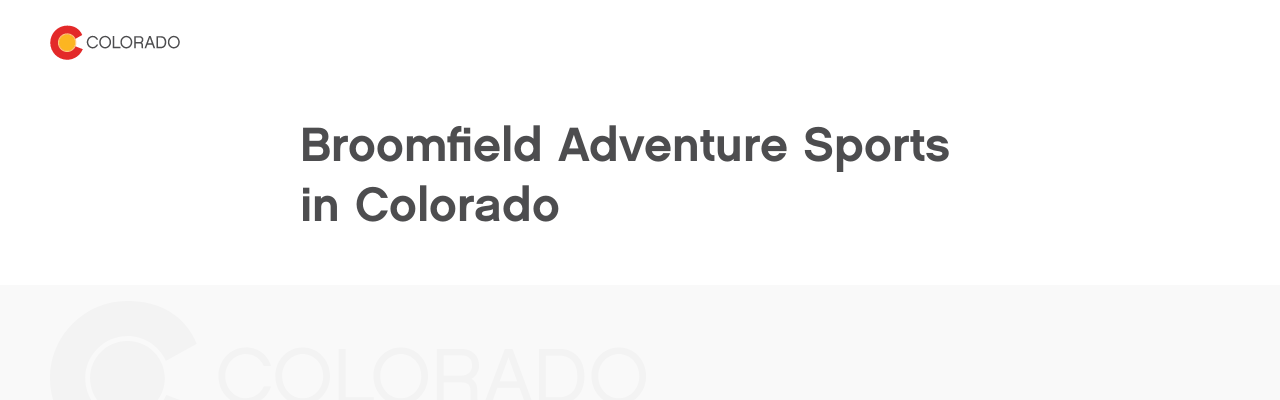

--- FILE ---
content_type: text/html; charset=utf-8
request_url: https://www.colorado.com/co/broomfield/adventure-sports
body_size: 5246
content:
<!DOCTYPE html><html lang="en"><head><meta charSet="utf-8"/><meta name="viewport" content="width=device-width"/><link rel="preload" href="/_next/static/media/logo.bca931fc.svg" as="image" fetchPriority="high"/><title>Broomfield Adventure Sports in Colorado | Colorado.com</title><meta name="title" content="Broomfield Adventure Sports in Colorado | Colorado.com"/><meta name="robots" content="index"/><link rel="canonical" href="https://www.colorado.com/co/broomfield/adventure-sports"/><meta property="og:site_name" content="Colorado.com"/><meta property="og:type" content="article"/><meta property="og:url" content="https://www.colorado.com/co/broomfield/adventure-sports"/><meta property="og:title" content="Broomfield Adventure Sports in Colorado"/><meta name="description" content="Explore Broomfield Adventure Sports in Colorado on Colorado.com - Your official guide to Colorado tourism, activities, and destinations."/><meta property="og:description" content="Explore Broomfield Adventure Sports in Colorado on Colorado.com - Your official guide to Colorado tourism, activities, and destinations."/><meta property="og:locale" content="en_US"/><meta name="twitter:card" content="summary"/><meta name="twitter:title" content="Broomfield Adventure Sports in Colorado"/><meta name="twitter:description" content="Explore Broomfield Adventure Sports in Colorado on Colorado.com - Your official guide to Colorado tourism, activities, and destinations."/><meta name="twitter:site" content="@colorado"/><script type="application/ld+json">{"@context":"https://schema.org","@type":"WebPage","name":"Broomfield Adventure Sports in Colorado","url":"https://www.colorado.com/co/broomfield/adventure-sports","inLanguage":"en-US","breadcrumb":{"@type":"BreadcrumbList","itemListElement":[{"@type":"ListItem","position":1,"name":"Home","item":"https://www.colorado.com"},{"@type":"ListItem","position":2,"name":"Broomfield Adventure Sports in Colorado","item":"https://www.colorado.com/co/broomfield/adventure-sports"}]},"publisher":{"@type":"Organization","name":"Colorado.com","url":"https://www.colorado.com"}}</script><script type="application/ld+json">{"@context":"https://schema.org","@type":"TouristInformationCenter","name":"Colorado.com","url":"https://www.colorado.com","logo":{"@type":"ImageObject","url":"https://www.colorado.com/mobile.png"},"image":"https://www.colorado.com/images/fallback1.jpg","description":"Official Colorado tourism website - plan your Colorado vacation with trip ideas, things to do, activities, events, and deals.","address":{"@type":"PostalAddress","addressLocality":"Denver","addressRegion":"CO","addressCountry":"US"},"sameAs":["https://www.facebook.com/visitcolorado","https://x.com/Colorado","https://www.instagram.com/visitcolorado","https://www.youtube.com/user/VisitColorado","https://www.pinterest.com/visitcolorado/","https://www.tiktok.com/@visit_colorado","https://www.threads.com/@visitcolorado"]}</script><meta name="next-head-count" content="20"/><meta charSet="utf-8"/><meta name="viewport" content="width=device-width, initial-scale=1"/><link rel="apple-touch-icon" sizes="180x180" href="/apple-touch-icon.png"/><link rel="icon" type="image/png" sizes="32x32" href="/favicon-32x32.png"/><link rel="icon" type="image/png" sizes="16x16" href="/favicon-16x16.png"/><link rel="manifest" href="/site.webmanifest"/><link rel="mask-icon" href="/safari-pinned-tab.svg" color="#e12b27"/><meta name="msapplication-TileColor" content="#f3f0ea"/><meta name="theme-color" content="#ffffff"/><script id="osano-datalayer">window.dataLayer = window.dataLayer || []; function gtag(){dataLayer.push(arguments);} gtag('consent', 'default', { 'ad_storage': 'denied', 'analytics_storage': 'denied', 'ad_user_data': 'denied', 'ad_personalization': 'denied', 'personalization_storage': 'denied', 'functionality_storage': 'granted', 'security_storage': 'granted', 'wait_for_update': 500 }); gtag('set', 'ads_data_redaction', true);</script><script async="" src="https://cmp.osano.com/16COjBTKiXMphYFF/f565910a-f2cc-430f-8eed-1ad8cb22a855/osano.js"></script><link rel="preload" href="/_next/static/css/99c51ad486084712.css" as="style"/><link rel="stylesheet" href="/_next/static/css/99c51ad486084712.css" data-n-g=""/><link rel="preload" href="/_next/static/css/cc8d0d0d4727a86a.css" as="style"/><link rel="stylesheet" href="/_next/static/css/cc8d0d0d4727a86a.css" data-n-p=""/><link rel="preload" href="/_next/static/css/4e18c52e1560a5a7.css" as="style"/><link rel="stylesheet" href="/_next/static/css/4e18c52e1560a5a7.css" data-n-p=""/><noscript data-n-css=""></noscript><script defer="" nomodule="" src="/_next/static/chunks/polyfills-c67a75d1b6f99dc8.js"></script><script src="/_next/static/chunks/webpack-88561827d13951f9.js" defer=""></script><script src="/_next/static/chunks/framework-a6c4252a160a131b.js" defer=""></script><script src="/_next/static/chunks/main-f9a493fb807dddb0.js" defer=""></script><script src="/_next/static/chunks/pages/_app-f9e193ef09846bed.js" defer=""></script><script src="/_next/static/chunks/30e1f94b-030e39609c090b7f.js" defer=""></script><script src="/_next/static/chunks/2783-a3b01235b7e576d6.js" defer=""></script><script src="/_next/static/chunks/3813-29862a7ce6d21309.js" defer=""></script><script src="/_next/static/chunks/3347-5d8b11d94c81f3cf.js" defer=""></script><script src="/_next/static/chunks/8167-065aef9094704423.js" defer=""></script><script src="/_next/static/chunks/pages/%5B...slug%5D-567ca766e7a8e45f.js" defer=""></script><script src="/_next/static/95gasdCpFkw0oLr5biyIK/_buildManifest.js" defer=""></script><script src="/_next/static/95gasdCpFkw0oLr5biyIK/_ssgManifest.js" defer=""></script></head><body><div id="__next"><div class="app-wrapper __variable_19f61f __variable_3979e2 __variable_9aae78"><div class="SkipContentLink_skip-content-link__wpaut "><a href="#main" class="SkipContentLink_skip-content-link__anchor__G60al">Skip to main content</a></div><nav class="TopNav_top-nav__1128d   "><div class="TopNav_top-nav__inner__Duqyg"><div class="TopNav_top-nav__logo__ng6wR"><a class="TopNav_top-nav__logo-link__DAOHI" href="/"><img alt="Colorado Logo" fetchPriority="high" width="254" height="66" decoding="async" data-nimg="1" class="TopNav_top-nav__logo-img__jbd2e" style="color:transparent" src="/_next/static/media/logo.bca931fc.svg"/></a></div><div class="TopNav_top-nav__main__wng1l"><ul class="TopNav_top-nav__link-list__G66ch"></ul></div></div></nav><main id="main"><article data-category="Adventure Sports" data-city="Broomfield" data-season=""><div id="e9f8c5ca-69d8-4b42-a27b-db2667dfc9bd" class="Container_default__container__4XYrh"><div class="ArticleContent_article-content__ZEcnE  "><div class="ArticleContent_article-content__container__dnJ_Z"><h1>Broomfield Adventure Sports in Colorado</h1></div></div></div><div id="e75ed788-cf67-4330-8432-51c3586ad536"><section id="sh-e75ed788-cf67-4330-8432-51c3586ad536" class="SearchHub_search-hub__uthW7 SearchHub_search-hub--leisure__TdRzj false" data-has-filters="false" data-component-style="profile"><div class="SearchHub_search-hub__container__Bs9SF"><span role="status" aria-live="polite" class="SearchHub_sr-only-search__KD1af"></span></div><div role="region" style="outline:none" aria-label="Search results"><div class="SearchHub_search-hub__container__Bs9SF"><svg aria-labelledby="image-grid-loader-custom-mw7tn-aria" role="img" viewBox="0 0 476 124"><title id="image-grid-loader-custom-mw7tn-aria">Loading...</title><rect role="presentation" x="0" y="0" width="100%" height="100%" clip-path="url(#image-grid-loader-custom-mw7tn-diff)" style="fill:url(#image-grid-loader-custom-mw7tn-animated-diff)"></rect><defs><clipPath id="image-grid-loader-custom-mw7tn-diff"><path d="M 78.97 41.92 c -6.07 0 -10.98 -5.17 -10.98 -11.56 s 4.92 -11.53 10.98 -11.53 c 5.04 0 8.75 3 10.15 7.38 h -2.84 c -1.21 -2.78 -3.71 -4.79 -7.31 -4.79 c -4.57 0 -8.3 4.06 -8.3 8.94 s 3.74 8.94 8.3 8.94 c 3.26 0 5.97 -1.85 7.31 -4.79 h 2.84 c -1.5 4.5 -5.4 7.41 -10.15 7.41 m 31.26 -11.56 c 0 -5.11 -3.64 -8.94 -8.3 -8.94 s -8.3 3.93 -8.3 8.94 s 3.74 8.94 8.3 8.94 s 8.3 -3.93 8.3 -8.94 m 2.68 0 c 0 6.45 -4.92 11.56 -10.98 11.56 s -10.99 -5.08 -10.99 -11.56 s 4.92 -11.53 10.99 -11.53 s 10.98 4.95 10.98 11.53 m 17.7 11.17 H 116.5 V 19.37 h 2.71 v 19.54 h 11.4 v 2.62 z m 19.19 -11.17 c 0 -5.11 -3.64 -8.94 -8.3 -8.94 s -8.3 3.93 -8.3 8.94 s 3.74 8.94 8.3 8.94 s 8.3 -3.93 8.3 -8.94 m 2.68 0 c 0 6.45 -4.92 11.56 -10.98 11.56 s -10.99 -5.08 -10.99 -11.56 s 4.92 -11.53 10.99 -11.53 s 10.98 4.95 10.98 11.53 m 13.48 -0.19 c 2.62 0 4.34 -1.57 4.34 -4.09 c 0 -2.87 -1.73 -4.12 -4.44 -4.12 h -7.09 v 8.21 h 7.18 z m 6.87 11.37 h -2.75 c -0.26 -0.61 -0.42 -1.37 -0.42 -2.39 v -3.03 c 0 -2.14 -1.12 -3.32 -3.64 -3.32 h -7.25 v 8.75 h -2.71 V 19.37 h 9.8 c 4.53 0 7.19 2.75 7.19 6.71 c 0 2.36 -1.15 4.28 -3.04 5.36 c 1.5 0.9 2.33 2.43 2.33 4.66 v 2.75 c 0 0.83 0.22 2.04 0.48 2.68 m 12.14 -18.84 l -3.61 9.87 h 7.15 l -3.54 -9.87 z m -4.53 12.39 l -2.36 6.45 h -2.94 l 8.37 -22.16 h 3.06 l 8.21 22.16 h -3.03 l -2.33 -6.45 h -8.97 z M 200 21.96 v 16.96 h 5.49 c 4.09 0 7.28 -2.52 7.28 -8.49 s -3.23 -8.46 -7.28 -8.46 H 200 z m -2.71 -2.59 h 8.21 c 6.13 0 10.06 4.18 10.06 11.05 s -3.93 11.11 -10.06 11.11 h -8.21 V 19.37 z m 40.46 10.99 c 0 -5.11 -3.64 -8.94 -8.3 -8.94 s -8.3 3.93 -8.3 8.94 s 3.74 8.94 8.3 8.94 s 8.3 -3.93 8.3 -8.94 m 2.68 0 c 0 6.45 -4.92 11.56 -10.98 11.56 s -10.99 -5.08 -10.99 -11.56 s 4.92 -11.53 10.99 -11.53 s 10.98 4.95 10.98 11.53"></path><path d="M 46.29 31.24 c 0 8.31 -6.74 15.05 -15.05 15.05 s -15.05 -6.74 -15.05 -15.05 s 6.74 -15.05 15.05 -15.05 s 15.05 6.74 15.05 15.05"></path><path d="M 46.93 37.99 c -2.62 6.07 -8.65 10.32 -15.68 10.32 c -9.43 0 -17.07 -7.64 -17.07 -17.07 s 7.64 -17.07 17.07 -17.07 c 6.89 0 12.82 4.08 15.52 9.95 l 12.4 -6.9 C 54.47 5.9 44.26 0 31.24 0 C 13.99 0 0 13.99 0 31.24 s 13.99 31.24 31.24 31.24 c 13.07 0 24.26 -8.03 28.92 -19.43 l -13.23 -5.06 z"></path></clipPath><linearGradient id="image-grid-loader-custom-mw7tn-animated-diff" gradientTransform="translate(-2 0)"><stop offset="0%" stop-color="#f3f3f3" stop-opacity="1"></stop><stop offset="50%" stop-color="#8f8f8f" stop-opacity="1"></stop><stop offset="100%" stop-color="#f3f3f3" stop-opacity="1"></stop><animateTransform attributeName="gradientTransform" type="translate" values="-2 0; 0 0; 2 0" dur="1s" repeatCount="indefinite"></animateTransform></linearGradient></defs></svg></div><nav class="SearchHub_search-hub__container__Bs9SF " aria-label="Pagination"><ul class="Pagination_pagination__ZWx07"></ul></nav></div></section></div></article><!--$--><!--/$--><!--$--><style>
#nprogress {
  pointer-events: none;
}

#nprogress .bar {
  background: #fdb71a;

  position: fixed;
  z-index: 99999;
  top: 0;
  left: 0;

  width: 100%;
  height: 5px;
}

/* Fancy blur effect */
#nprogress .peg {
  display: block;
  position: absolute;
  right: 0px;
  width: 100px;
  height: 100%;
  box-shadow: 0 0 10px #fdb71a, 0 0 5px #fdb71a;
  opacity: 1.0;

  -webkit-transform: rotate(3deg) translate(0px, -4px);
      -ms-transform: rotate(3deg) translate(0px, -4px);
          transform: rotate(3deg) translate(0px, -4px);
}

/* Remove these to get rid of the spinner */
#nprogress .spinner {
  display: block;
  position: fixed;
  z-index: 1031;
  top: 15px;
  bottom: auto;
  right: 15px;
  left: auto;
}

#nprogress .spinner-icon {
  width: 18px;
  height: 18px;
  box-sizing: border-box;

  border: solid 2px transparent;
  border-top-color: #fdb71a;
  border-left-color: #fdb71a;
  border-radius: 50%;

  -webkit-animation: nprogress-spinner 400ms linear infinite;
          animation: nprogress-spinner 400ms linear infinite;
}

.nprogress-custom-parent {
  overflow: hidden;
  position: relative;
}

.nprogress-custom-parent #nprogress .spinner,
.nprogress-custom-parent #nprogress .bar {
  position: absolute;
}

@-webkit-keyframes nprogress-spinner {
  0%   { -webkit-transform: rotate(0deg); }
  100% { -webkit-transform: rotate(360deg); }
}
@keyframes nprogress-spinner {
  0%   { transform: rotate(0deg); }
  100% { transform: rotate(360deg); }
}
</style><!--/$--></main></div></div><script id="__NEXT_DATA__" type="application/json">{"props":{"pageProps":{"resource":{"id":"7cf2b362-6095-4633-af02-45c993578700","type":"node--landing_page","context":"default","label":null,"title":"Broomfield Adventure Sports in Colorado","created":"2013-04-23T17:46:15+00:00","lastUpdated":"2022-01-06T07:00:03+00:00","link":{"url":"/co/broomfield/adventure-sports","text":"Broomfield Adventure Sports in Colorado"},"authors":null,"description":null,"image":null,"body":[{"type":"component--main_content","id":"e9f8c5ca-69d8-4b42-a27b-db2667dfc9bd","title":"legacy_main_content_grid_page_59695","props":{"heading":"Broomfield Adventure Sports in Colorado","subheading":null,"content":null,"bold":false}},{"type":"component--listings","id":"e75ed788-cf67-4330-8432-51c3586ad536","title":"legacy_listings_grid_page_59695","props":{"heading":null,"subheading":null,"superheading":null,"componentStyle":"profile","componentType":"article","bgColor":"light-gray","paginationStyle":"pagination","showCount":false,"showFilters":true,"showResultsFor":false,"defaultParams":{"filter":{"field_cities":{"condition":{"path":"field_cities","value":[389],"operator":"IN"}},"field_categories":{"condition":{"path":"field_categories","value":[671,671],"operator":"IN"}},"type":"profile","status":"1"},"include":"field_listing_main_image,field_images","sort":"-field_listings_grid_sorting_rank,field_listings_random_sort_value,title","fields":{},"fields[node--profile]":"title,created,changed,path,body,status,drupal_internal__nid,field_listing_main_image,field_images,field_listings_grid_sorting_rank,field_listings_random_sort_value,field_listing_id,field_listing_json,field_wheel_the_world_partner"},"fields":["fulltext","categories","all_amenities"],"limit":12,"moreLink":null,"viewMoreLink":null},"children":[]}],"metatag":[{"tag":"meta","attributes":{"name":"title","content":"Broomfield Adventure Sports in Colorado | Colorado.com"}},{"tag":"meta","attributes":{"name":"robots","content":"index"}},{"tag":"link","attributes":{"rel":"canonical","href":"https://www.colorado.com/co/broomfield/adventure-sports"}},{"tag":"meta","attributes":{"property":"og:site_name","content":"Colorado.com"}},{"tag":"meta","attributes":{"property":"og:type","content":"article"}},{"tag":"meta","attributes":{"property":"og:url","content":"https://www.colorado.com/co/broomfield/adventure-sports"}},{"tag":"meta","attributes":{"property":"og:title","content":"Broomfield Adventure Sports in Colorado"}},{"tag":"meta","attributes":{"name":"description","content":"Explore Broomfield Adventure Sports in Colorado on Colorado.com - Your official guide to Colorado tourism, activities, and destinations."}},{"tag":"meta","attributes":{"property":"og:description","content":"Explore Broomfield Adventure Sports in Colorado on Colorado.com - Your official guide to Colorado tourism, activities, and destinations."}},{"tag":"meta","attributes":{"property":"og:locale","content":"en_US"}},{"tag":"meta","attributes":{"name":"twitter:card","content":"summary"}},{"tag":"meta","attributes":{"name":"twitter:title","content":"Broomfield Adventure Sports in Colorado"}},{"tag":"meta","attributes":{"name":"twitter:description","content":"Explore Broomfield Adventure Sports in Colorado on Colorado.com - Your official guide to Colorado tourism, activities, and destinations."}},{"tag":"meta","attributes":{"name":"twitter:site","content":"@colorado"}}],"location":null,"tripadvisorData":null,"dates":null,"cornerPaneValue":null,"actionBtn":null,"placeholderFallback":true,"tracking":{},"subtitle":"Adventure Sports","categoryList":"Adventure Sports, Adventure Sports","parentCategoryList":"Adventure Sports","cities":"Broomfield","seasons":null}},"__N_SSG":true},"page":"/[...slug]","query":{"slug":["co","broomfield","adventure-sports"]},"buildId":"95gasdCpFkw0oLr5biyIK","isFallback":false,"isExperimentalCompile":false,"gsp":true,"locale":"en","locales":["en"],"defaultLocale":"en","scriptLoader":[]}</script><noscript><iframe src="https://www.googletagmanager.com/ns.html?id=GTM-NCS8GXJ" height="0" width="0" style="display: none; visibility: hidden;" /></noscript><script defer src="https://static.cloudflareinsights.com/beacon.min.js/vcd15cbe7772f49c399c6a5babf22c1241717689176015" integrity="sha512-ZpsOmlRQV6y907TI0dKBHq9Md29nnaEIPlkf84rnaERnq6zvWvPUqr2ft8M1aS28oN72PdrCzSjY4U6VaAw1EQ==" data-cf-beacon='{"rayId":"9c24f24d6bd64b67","version":"2025.9.1","serverTiming":{"name":{"cfExtPri":true,"cfEdge":true,"cfOrigin":true,"cfL4":true,"cfSpeedBrain":true,"cfCacheStatus":true}},"token":"c380fda1ee294157b5f824a22fc4da71","b":1}' crossorigin="anonymous"></script>
</body></html>

--- FILE ---
content_type: application/javascript; charset=utf-8
request_url: https://www.colorado.com/_next/static/95gasdCpFkw0oLr5biyIK/_ssgManifest.js
body_size: -354
content:
self.__SSG_MANIFEST=new Set(["\u002F","\u002F404","\u002F500","\u002F[...slug]"]);self.__SSG_MANIFEST_CB&&self.__SSG_MANIFEST_CB()